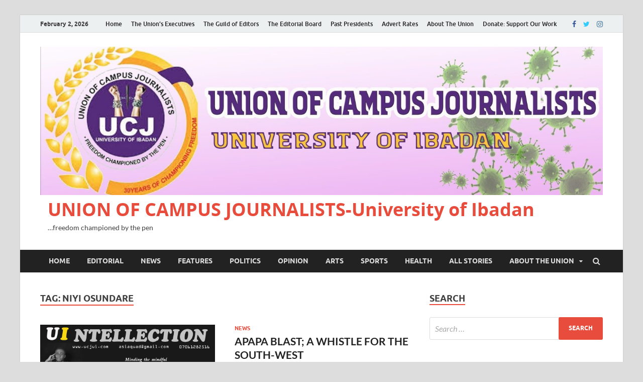

--- FILE ---
content_type: text/html; charset=UTF-8
request_url: https://www.ucjui.com/tag/niyi-osundare/
body_size: 14739
content:
<!DOCTYPE html>
<html lang="en-US">
<head>
<meta charset="UTF-8">
<meta name="viewport" content="width=device-width, initial-scale=1">
<link rel="profile" href="http://gmpg.org/xfn/11">

<title>NIYI OSUNDARE &#8211; UNION OF CAMPUS JOURNALISTS-University of Ibadan</title>
<meta name='robots' content='max-image-preview:large' />
	<style>img:is([sizes="auto" i], [sizes^="auto," i]) { contain-intrinsic-size: 3000px 1500px }</style>
	<link rel="alternate" type="application/rss+xml" title="UNION OF CAMPUS JOURNALISTS-University of Ibadan &raquo; Feed" href="https://www.ucjui.com/feed/" />
<link rel="alternate" type="application/rss+xml" title="UNION OF CAMPUS JOURNALISTS-University of Ibadan &raquo; Comments Feed" href="https://www.ucjui.com/comments/feed/" />
<link rel="alternate" type="application/rss+xml" title="UNION OF CAMPUS JOURNALISTS-University of Ibadan &raquo; NIYI OSUNDARE Tag Feed" href="https://www.ucjui.com/tag/niyi-osundare/feed/" />
<script type="text/javascript">
/* <![CDATA[ */
window._wpemojiSettings = {"baseUrl":"https:\/\/s.w.org\/images\/core\/emoji\/16.0.1\/72x72\/","ext":".png","svgUrl":"https:\/\/s.w.org\/images\/core\/emoji\/16.0.1\/svg\/","svgExt":".svg","source":{"concatemoji":"https:\/\/www.ucjui.com\/wp-includes\/js\/wp-emoji-release.min.js?ver=6.8.3"}};
/*! This file is auto-generated */
!function(s,n){var o,i,e;function c(e){try{var t={supportTests:e,timestamp:(new Date).valueOf()};sessionStorage.setItem(o,JSON.stringify(t))}catch(e){}}function p(e,t,n){e.clearRect(0,0,e.canvas.width,e.canvas.height),e.fillText(t,0,0);var t=new Uint32Array(e.getImageData(0,0,e.canvas.width,e.canvas.height).data),a=(e.clearRect(0,0,e.canvas.width,e.canvas.height),e.fillText(n,0,0),new Uint32Array(e.getImageData(0,0,e.canvas.width,e.canvas.height).data));return t.every(function(e,t){return e===a[t]})}function u(e,t){e.clearRect(0,0,e.canvas.width,e.canvas.height),e.fillText(t,0,0);for(var n=e.getImageData(16,16,1,1),a=0;a<n.data.length;a++)if(0!==n.data[a])return!1;return!0}function f(e,t,n,a){switch(t){case"flag":return n(e,"\ud83c\udff3\ufe0f\u200d\u26a7\ufe0f","\ud83c\udff3\ufe0f\u200b\u26a7\ufe0f")?!1:!n(e,"\ud83c\udde8\ud83c\uddf6","\ud83c\udde8\u200b\ud83c\uddf6")&&!n(e,"\ud83c\udff4\udb40\udc67\udb40\udc62\udb40\udc65\udb40\udc6e\udb40\udc67\udb40\udc7f","\ud83c\udff4\u200b\udb40\udc67\u200b\udb40\udc62\u200b\udb40\udc65\u200b\udb40\udc6e\u200b\udb40\udc67\u200b\udb40\udc7f");case"emoji":return!a(e,"\ud83e\udedf")}return!1}function g(e,t,n,a){var r="undefined"!=typeof WorkerGlobalScope&&self instanceof WorkerGlobalScope?new OffscreenCanvas(300,150):s.createElement("canvas"),o=r.getContext("2d",{willReadFrequently:!0}),i=(o.textBaseline="top",o.font="600 32px Arial",{});return e.forEach(function(e){i[e]=t(o,e,n,a)}),i}function t(e){var t=s.createElement("script");t.src=e,t.defer=!0,s.head.appendChild(t)}"undefined"!=typeof Promise&&(o="wpEmojiSettingsSupports",i=["flag","emoji"],n.supports={everything:!0,everythingExceptFlag:!0},e=new Promise(function(e){s.addEventListener("DOMContentLoaded",e,{once:!0})}),new Promise(function(t){var n=function(){try{var e=JSON.parse(sessionStorage.getItem(o));if("object"==typeof e&&"number"==typeof e.timestamp&&(new Date).valueOf()<e.timestamp+604800&&"object"==typeof e.supportTests)return e.supportTests}catch(e){}return null}();if(!n){if("undefined"!=typeof Worker&&"undefined"!=typeof OffscreenCanvas&&"undefined"!=typeof URL&&URL.createObjectURL&&"undefined"!=typeof Blob)try{var e="postMessage("+g.toString()+"("+[JSON.stringify(i),f.toString(),p.toString(),u.toString()].join(",")+"));",a=new Blob([e],{type:"text/javascript"}),r=new Worker(URL.createObjectURL(a),{name:"wpTestEmojiSupports"});return void(r.onmessage=function(e){c(n=e.data),r.terminate(),t(n)})}catch(e){}c(n=g(i,f,p,u))}t(n)}).then(function(e){for(var t in e)n.supports[t]=e[t],n.supports.everything=n.supports.everything&&n.supports[t],"flag"!==t&&(n.supports.everythingExceptFlag=n.supports.everythingExceptFlag&&n.supports[t]);n.supports.everythingExceptFlag=n.supports.everythingExceptFlag&&!n.supports.flag,n.DOMReady=!1,n.readyCallback=function(){n.DOMReady=!0}}).then(function(){return e}).then(function(){var e;n.supports.everything||(n.readyCallback(),(e=n.source||{}).concatemoji?t(e.concatemoji):e.wpemoji&&e.twemoji&&(t(e.twemoji),t(e.wpemoji)))}))}((window,document),window._wpemojiSettings);
/* ]]> */
</script>
<style id='wp-emoji-styles-inline-css' type='text/css'>

	img.wp-smiley, img.emoji {
		display: inline !important;
		border: none !important;
		box-shadow: none !important;
		height: 1em !important;
		width: 1em !important;
		margin: 0 0.07em !important;
		vertical-align: -0.1em !important;
		background: none !important;
		padding: 0 !important;
	}
</style>
<link rel='stylesheet' id='wp-block-library-css' href='https://www.ucjui.com/wp-includes/css/dist/block-library/style.min.css?ver=6.8.3' type='text/css' media='all' />
<style id='wp-block-library-theme-inline-css' type='text/css'>
.wp-block-audio :where(figcaption){color:#555;font-size:13px;text-align:center}.is-dark-theme .wp-block-audio :where(figcaption){color:#ffffffa6}.wp-block-audio{margin:0 0 1em}.wp-block-code{border:1px solid #ccc;border-radius:4px;font-family:Menlo,Consolas,monaco,monospace;padding:.8em 1em}.wp-block-embed :where(figcaption){color:#555;font-size:13px;text-align:center}.is-dark-theme .wp-block-embed :where(figcaption){color:#ffffffa6}.wp-block-embed{margin:0 0 1em}.blocks-gallery-caption{color:#555;font-size:13px;text-align:center}.is-dark-theme .blocks-gallery-caption{color:#ffffffa6}:root :where(.wp-block-image figcaption){color:#555;font-size:13px;text-align:center}.is-dark-theme :root :where(.wp-block-image figcaption){color:#ffffffa6}.wp-block-image{margin:0 0 1em}.wp-block-pullquote{border-bottom:4px solid;border-top:4px solid;color:currentColor;margin-bottom:1.75em}.wp-block-pullquote cite,.wp-block-pullquote footer,.wp-block-pullquote__citation{color:currentColor;font-size:.8125em;font-style:normal;text-transform:uppercase}.wp-block-quote{border-left:.25em solid;margin:0 0 1.75em;padding-left:1em}.wp-block-quote cite,.wp-block-quote footer{color:currentColor;font-size:.8125em;font-style:normal;position:relative}.wp-block-quote:where(.has-text-align-right){border-left:none;border-right:.25em solid;padding-left:0;padding-right:1em}.wp-block-quote:where(.has-text-align-center){border:none;padding-left:0}.wp-block-quote.is-large,.wp-block-quote.is-style-large,.wp-block-quote:where(.is-style-plain){border:none}.wp-block-search .wp-block-search__label{font-weight:700}.wp-block-search__button{border:1px solid #ccc;padding:.375em .625em}:where(.wp-block-group.has-background){padding:1.25em 2.375em}.wp-block-separator.has-css-opacity{opacity:.4}.wp-block-separator{border:none;border-bottom:2px solid;margin-left:auto;margin-right:auto}.wp-block-separator.has-alpha-channel-opacity{opacity:1}.wp-block-separator:not(.is-style-wide):not(.is-style-dots){width:100px}.wp-block-separator.has-background:not(.is-style-dots){border-bottom:none;height:1px}.wp-block-separator.has-background:not(.is-style-wide):not(.is-style-dots){height:2px}.wp-block-table{margin:0 0 1em}.wp-block-table td,.wp-block-table th{word-break:normal}.wp-block-table :where(figcaption){color:#555;font-size:13px;text-align:center}.is-dark-theme .wp-block-table :where(figcaption){color:#ffffffa6}.wp-block-video :where(figcaption){color:#555;font-size:13px;text-align:center}.is-dark-theme .wp-block-video :where(figcaption){color:#ffffffa6}.wp-block-video{margin:0 0 1em}:root :where(.wp-block-template-part.has-background){margin-bottom:0;margin-top:0;padding:1.25em 2.375em}
</style>
<style id='classic-theme-styles-inline-css' type='text/css'>
/*! This file is auto-generated */
.wp-block-button__link{color:#fff;background-color:#32373c;border-radius:9999px;box-shadow:none;text-decoration:none;padding:calc(.667em + 2px) calc(1.333em + 2px);font-size:1.125em}.wp-block-file__button{background:#32373c;color:#fff;text-decoration:none}
</style>
<style id='global-styles-inline-css' type='text/css'>
:root{--wp--preset--aspect-ratio--square: 1;--wp--preset--aspect-ratio--4-3: 4/3;--wp--preset--aspect-ratio--3-4: 3/4;--wp--preset--aspect-ratio--3-2: 3/2;--wp--preset--aspect-ratio--2-3: 2/3;--wp--preset--aspect-ratio--16-9: 16/9;--wp--preset--aspect-ratio--9-16: 9/16;--wp--preset--color--black: #000000;--wp--preset--color--cyan-bluish-gray: #abb8c3;--wp--preset--color--white: #ffffff;--wp--preset--color--pale-pink: #f78da7;--wp--preset--color--vivid-red: #cf2e2e;--wp--preset--color--luminous-vivid-orange: #ff6900;--wp--preset--color--luminous-vivid-amber: #fcb900;--wp--preset--color--light-green-cyan: #7bdcb5;--wp--preset--color--vivid-green-cyan: #00d084;--wp--preset--color--pale-cyan-blue: #8ed1fc;--wp--preset--color--vivid-cyan-blue: #0693e3;--wp--preset--color--vivid-purple: #9b51e0;--wp--preset--gradient--vivid-cyan-blue-to-vivid-purple: linear-gradient(135deg,rgba(6,147,227,1) 0%,rgb(155,81,224) 100%);--wp--preset--gradient--light-green-cyan-to-vivid-green-cyan: linear-gradient(135deg,rgb(122,220,180) 0%,rgb(0,208,130) 100%);--wp--preset--gradient--luminous-vivid-amber-to-luminous-vivid-orange: linear-gradient(135deg,rgba(252,185,0,1) 0%,rgba(255,105,0,1) 100%);--wp--preset--gradient--luminous-vivid-orange-to-vivid-red: linear-gradient(135deg,rgba(255,105,0,1) 0%,rgb(207,46,46) 100%);--wp--preset--gradient--very-light-gray-to-cyan-bluish-gray: linear-gradient(135deg,rgb(238,238,238) 0%,rgb(169,184,195) 100%);--wp--preset--gradient--cool-to-warm-spectrum: linear-gradient(135deg,rgb(74,234,220) 0%,rgb(151,120,209) 20%,rgb(207,42,186) 40%,rgb(238,44,130) 60%,rgb(251,105,98) 80%,rgb(254,248,76) 100%);--wp--preset--gradient--blush-light-purple: linear-gradient(135deg,rgb(255,206,236) 0%,rgb(152,150,240) 100%);--wp--preset--gradient--blush-bordeaux: linear-gradient(135deg,rgb(254,205,165) 0%,rgb(254,45,45) 50%,rgb(107,0,62) 100%);--wp--preset--gradient--luminous-dusk: linear-gradient(135deg,rgb(255,203,112) 0%,rgb(199,81,192) 50%,rgb(65,88,208) 100%);--wp--preset--gradient--pale-ocean: linear-gradient(135deg,rgb(255,245,203) 0%,rgb(182,227,212) 50%,rgb(51,167,181) 100%);--wp--preset--gradient--electric-grass: linear-gradient(135deg,rgb(202,248,128) 0%,rgb(113,206,126) 100%);--wp--preset--gradient--midnight: linear-gradient(135deg,rgb(2,3,129) 0%,rgb(40,116,252) 100%);--wp--preset--font-size--small: 13px;--wp--preset--font-size--medium: 20px;--wp--preset--font-size--large: 36px;--wp--preset--font-size--x-large: 42px;--wp--preset--spacing--20: 0.44rem;--wp--preset--spacing--30: 0.67rem;--wp--preset--spacing--40: 1rem;--wp--preset--spacing--50: 1.5rem;--wp--preset--spacing--60: 2.25rem;--wp--preset--spacing--70: 3.38rem;--wp--preset--spacing--80: 5.06rem;--wp--preset--shadow--natural: 6px 6px 9px rgba(0, 0, 0, 0.2);--wp--preset--shadow--deep: 12px 12px 50px rgba(0, 0, 0, 0.4);--wp--preset--shadow--sharp: 6px 6px 0px rgba(0, 0, 0, 0.2);--wp--preset--shadow--outlined: 6px 6px 0px -3px rgba(255, 255, 255, 1), 6px 6px rgba(0, 0, 0, 1);--wp--preset--shadow--crisp: 6px 6px 0px rgba(0, 0, 0, 1);}:where(.is-layout-flex){gap: 0.5em;}:where(.is-layout-grid){gap: 0.5em;}body .is-layout-flex{display: flex;}.is-layout-flex{flex-wrap: wrap;align-items: center;}.is-layout-flex > :is(*, div){margin: 0;}body .is-layout-grid{display: grid;}.is-layout-grid > :is(*, div){margin: 0;}:where(.wp-block-columns.is-layout-flex){gap: 2em;}:where(.wp-block-columns.is-layout-grid){gap: 2em;}:where(.wp-block-post-template.is-layout-flex){gap: 1.25em;}:where(.wp-block-post-template.is-layout-grid){gap: 1.25em;}.has-black-color{color: var(--wp--preset--color--black) !important;}.has-cyan-bluish-gray-color{color: var(--wp--preset--color--cyan-bluish-gray) !important;}.has-white-color{color: var(--wp--preset--color--white) !important;}.has-pale-pink-color{color: var(--wp--preset--color--pale-pink) !important;}.has-vivid-red-color{color: var(--wp--preset--color--vivid-red) !important;}.has-luminous-vivid-orange-color{color: var(--wp--preset--color--luminous-vivid-orange) !important;}.has-luminous-vivid-amber-color{color: var(--wp--preset--color--luminous-vivid-amber) !important;}.has-light-green-cyan-color{color: var(--wp--preset--color--light-green-cyan) !important;}.has-vivid-green-cyan-color{color: var(--wp--preset--color--vivid-green-cyan) !important;}.has-pale-cyan-blue-color{color: var(--wp--preset--color--pale-cyan-blue) !important;}.has-vivid-cyan-blue-color{color: var(--wp--preset--color--vivid-cyan-blue) !important;}.has-vivid-purple-color{color: var(--wp--preset--color--vivid-purple) !important;}.has-black-background-color{background-color: var(--wp--preset--color--black) !important;}.has-cyan-bluish-gray-background-color{background-color: var(--wp--preset--color--cyan-bluish-gray) !important;}.has-white-background-color{background-color: var(--wp--preset--color--white) !important;}.has-pale-pink-background-color{background-color: var(--wp--preset--color--pale-pink) !important;}.has-vivid-red-background-color{background-color: var(--wp--preset--color--vivid-red) !important;}.has-luminous-vivid-orange-background-color{background-color: var(--wp--preset--color--luminous-vivid-orange) !important;}.has-luminous-vivid-amber-background-color{background-color: var(--wp--preset--color--luminous-vivid-amber) !important;}.has-light-green-cyan-background-color{background-color: var(--wp--preset--color--light-green-cyan) !important;}.has-vivid-green-cyan-background-color{background-color: var(--wp--preset--color--vivid-green-cyan) !important;}.has-pale-cyan-blue-background-color{background-color: var(--wp--preset--color--pale-cyan-blue) !important;}.has-vivid-cyan-blue-background-color{background-color: var(--wp--preset--color--vivid-cyan-blue) !important;}.has-vivid-purple-background-color{background-color: var(--wp--preset--color--vivid-purple) !important;}.has-black-border-color{border-color: var(--wp--preset--color--black) !important;}.has-cyan-bluish-gray-border-color{border-color: var(--wp--preset--color--cyan-bluish-gray) !important;}.has-white-border-color{border-color: var(--wp--preset--color--white) !important;}.has-pale-pink-border-color{border-color: var(--wp--preset--color--pale-pink) !important;}.has-vivid-red-border-color{border-color: var(--wp--preset--color--vivid-red) !important;}.has-luminous-vivid-orange-border-color{border-color: var(--wp--preset--color--luminous-vivid-orange) !important;}.has-luminous-vivid-amber-border-color{border-color: var(--wp--preset--color--luminous-vivid-amber) !important;}.has-light-green-cyan-border-color{border-color: var(--wp--preset--color--light-green-cyan) !important;}.has-vivid-green-cyan-border-color{border-color: var(--wp--preset--color--vivid-green-cyan) !important;}.has-pale-cyan-blue-border-color{border-color: var(--wp--preset--color--pale-cyan-blue) !important;}.has-vivid-cyan-blue-border-color{border-color: var(--wp--preset--color--vivid-cyan-blue) !important;}.has-vivid-purple-border-color{border-color: var(--wp--preset--color--vivid-purple) !important;}.has-vivid-cyan-blue-to-vivid-purple-gradient-background{background: var(--wp--preset--gradient--vivid-cyan-blue-to-vivid-purple) !important;}.has-light-green-cyan-to-vivid-green-cyan-gradient-background{background: var(--wp--preset--gradient--light-green-cyan-to-vivid-green-cyan) !important;}.has-luminous-vivid-amber-to-luminous-vivid-orange-gradient-background{background: var(--wp--preset--gradient--luminous-vivid-amber-to-luminous-vivid-orange) !important;}.has-luminous-vivid-orange-to-vivid-red-gradient-background{background: var(--wp--preset--gradient--luminous-vivid-orange-to-vivid-red) !important;}.has-very-light-gray-to-cyan-bluish-gray-gradient-background{background: var(--wp--preset--gradient--very-light-gray-to-cyan-bluish-gray) !important;}.has-cool-to-warm-spectrum-gradient-background{background: var(--wp--preset--gradient--cool-to-warm-spectrum) !important;}.has-blush-light-purple-gradient-background{background: var(--wp--preset--gradient--blush-light-purple) !important;}.has-blush-bordeaux-gradient-background{background: var(--wp--preset--gradient--blush-bordeaux) !important;}.has-luminous-dusk-gradient-background{background: var(--wp--preset--gradient--luminous-dusk) !important;}.has-pale-ocean-gradient-background{background: var(--wp--preset--gradient--pale-ocean) !important;}.has-electric-grass-gradient-background{background: var(--wp--preset--gradient--electric-grass) !important;}.has-midnight-gradient-background{background: var(--wp--preset--gradient--midnight) !important;}.has-small-font-size{font-size: var(--wp--preset--font-size--small) !important;}.has-medium-font-size{font-size: var(--wp--preset--font-size--medium) !important;}.has-large-font-size{font-size: var(--wp--preset--font-size--large) !important;}.has-x-large-font-size{font-size: var(--wp--preset--font-size--x-large) !important;}
:where(.wp-block-post-template.is-layout-flex){gap: 1.25em;}:where(.wp-block-post-template.is-layout-grid){gap: 1.25em;}
:where(.wp-block-columns.is-layout-flex){gap: 2em;}:where(.wp-block-columns.is-layout-grid){gap: 2em;}
:root :where(.wp-block-pullquote){font-size: 1.5em;line-height: 1.6;}
</style>
<link rel='stylesheet' id='hitmag-fonts-css' href='https://www.ucjui.com/wp-content/themes/hitmag-off/css/fonts.css' type='text/css' media='all' />
<link rel='stylesheet' id='hitmag-font-awesome-css' href='https://www.ucjui.com/wp-content/themes/hitmag-off/css/font-awesome.min.css?ver=4.7.0' type='text/css' media='all' />
<link rel='stylesheet' id='hitmag-style-css' href='https://www.ucjui.com/wp-content/themes/hitmag-off/style.css?ver=6.8.3' type='text/css' media='all' />
<script type="text/javascript" src="https://www.ucjui.com/wp-includes/js/jquery/jquery.min.js?ver=3.7.1" id="jquery-core-js"></script>
<script type="text/javascript" src="https://www.ucjui.com/wp-includes/js/jquery/jquery-migrate.min.js?ver=3.4.1" id="jquery-migrate-js"></script>
<!--[if lt IE 9]>
<script type="text/javascript" src="https://www.ucjui.com/wp-content/themes/hitmag-off/js/html5shiv.min.js?ver=6.8.3" id="html5shiv-js"></script>
<![endif]-->
<link rel="https://api.w.org/" href="https://www.ucjui.com/wp-json/" /><link rel="alternate" title="JSON" type="application/json" href="https://www.ucjui.com/wp-json/wp/v2/tags/96" /><link rel="EditURI" type="application/rsd+xml" title="RSD" href="https://www.ucjui.com/xmlrpc.php?rsd" />
<meta name="generator" content="WordPress 6.8.3" />
		<style type="text/css">
			
			button,
			input[type="button"],
			input[type="reset"],
			input[type="submit"] {
				background: #E74C3C;
			}

            .th-readmore {
                background: #E74C3C;
            }           

            a:hover {
                color: #E74C3C;
            } 

            .main-navigation a:hover {
                background-color: #E74C3C;
            }

            .main-navigation .current_page_item > a,
            .main-navigation .current-menu-item > a,
            .main-navigation .current_page_ancestor > a,
            .main-navigation .current-menu-ancestor > a {
                background-color: #E74C3C;
            }

            #main-nav-button:hover {
                background-color: #E74C3C;
            }

            .post-navigation .post-title:hover {
                color: #E74C3C;
            }

            .top-navigation a:hover {
                color: #E74C3C;
            }

            .top-navigation ul ul a:hover {
                background: #E74C3C;
            }

            #top-nav-button:hover {
                color: #E74C3C;
            }

            .responsive-mainnav li a:hover,
            .responsive-topnav li a:hover {
                background: #E74C3C;
            }

            #hm-search-form .search-form .search-submit {
                background-color: #E74C3C;
            }

            .nav-links .current {
                background: #E74C3C;
            }

            .is-style-hitmag-widget-title,
            .elementor-widget-container h5,
            .widgettitle,
            .widget-title {
                border-bottom: 2px solid #E74C3C;
            }

            .footer-widget-title {
                border-bottom: 2px solid #E74C3C;
            }

            .widget-area a:hover {
                color: #E74C3C;
            }

            .footer-widget-area .widget a:hover {
                color: #E74C3C;
            }

            .site-info a:hover {
                color: #E74C3C;
            }

            .wp-block-search .wp-block-search__button,
            .search-form .search-submit {
                background: #E74C3C;
            }

            .hmb-entry-title a:hover {
                color: #E74C3C;
            }

            .hmb-entry-meta a:hover,
            .hms-meta a:hover {
                color: #E74C3C;
            }

            .hms-title a:hover {
                color: #E74C3C;
            }

            .hmw-grid-post .post-title a:hover {
                color: #E74C3C;
            }

            .footer-widget-area .hmw-grid-post .post-title a:hover,
            .footer-widget-area .hmb-entry-title a:hover,
            .footer-widget-area .hms-title a:hover {
                color: #E74C3C;
            }

            .hm-tabs-wdt .ui-state-active {
                border-bottom: 2px solid #E74C3C;
            }

            a.hm-viewall {
                background: #E74C3C;
            }

            #hitmag-tags a,
            .widget_tag_cloud .tagcloud a {
                background: #E74C3C;
            }

            .site-title a {
                color: #E74C3C;
            }

            .hitmag-post .entry-title a:hover {
                color: #E74C3C;
            }

            .hitmag-post .entry-meta a:hover {
                color: #E74C3C;
            }

            .cat-links a {
                color: #E74C3C;
            }

            .hitmag-single .entry-meta a:hover {
                color: #E74C3C;
            }

            .hitmag-single .author a:hover {
                color: #E74C3C;
            }

            .hm-author-content .author-posts-link {
                color: #E74C3C;
            }

            .hm-tags-links a:hover {
                background: #E74C3C;
            }

            .hm-tagged {
                background: #E74C3C;
            }

            .hm-edit-link a.post-edit-link {
                background: #E74C3C;
            }

            .arc-page-title {
                border-bottom: 2px solid #E74C3C;
            }

            .srch-page-title {
                border-bottom: 2px solid #E74C3C;
            }

            .hm-slider-details .cat-links {
                background: #E74C3C;
            }

            .hm-rel-post .post-title a:hover {
                color: #E74C3C;
            }

            .comment-author a {
                color: #E74C3C;
            }

            .comment-metadata a:hover,
            .comment-metadata a:focus,
            .pingback .comment-edit-link:hover,
            .pingback .comment-edit-link:focus {
                color: #E74C3C;
            }

            .comment-reply-link:hover,
            .comment-reply-link:focus {
                background: #E74C3C;
            }

            .required {
                color: #E74C3C;
            }

            blockquote {
                border-left: 3px solid #E74C3C;
            }

            .comment-reply-title small a:before {
                color: #E74C3C;
            }
            
            .woocommerce ul.products li.product h3:hover,
            .woocommerce-widget-area ul li a:hover,
            .woocommerce-loop-product__title:hover {
                color: #E74C3C;
            }

            .woocommerce-product-search input[type="submit"],
            .woocommerce #respond input#submit, 
            .woocommerce a.button, 
            .woocommerce button.button, 
            .woocommerce input.button,
            .woocommerce nav.woocommerce-pagination ul li a:focus,
            .woocommerce nav.woocommerce-pagination ul li a:hover,
            .woocommerce nav.woocommerce-pagination ul li span.current,
            .woocommerce span.onsale,
            .woocommerce-widget-area .widget-title,
            .woocommerce #respond input#submit.alt,
            .woocommerce a.button.alt,
            .woocommerce button.button.alt,
            .woocommerce input.button.alt {
                background: #E74C3C;
            }
            
            .wp-block-quote,
            .wp-block-quote:not(.is-large):not(.is-style-large) {
                border-left: 3px solid #E74C3C;
            }		</style>
	<style type="text/css">.recentcomments a{display:inline !important;padding:0 !important;margin:0 !important;}</style><link rel="icon" href="https://www.ucjui.com/wp-content/uploads/2024/03/cropped-cropped-ucj-scaled-1-32x32.jpg" sizes="32x32" />
<link rel="icon" href="https://www.ucjui.com/wp-content/uploads/2024/03/cropped-cropped-ucj-scaled-1-192x192.jpg" sizes="192x192" />
<link rel="apple-touch-icon" href="https://www.ucjui.com/wp-content/uploads/2024/03/cropped-cropped-ucj-scaled-1-180x180.jpg" />
<meta name="msapplication-TileImage" content="https://www.ucjui.com/wp-content/uploads/2024/03/cropped-cropped-ucj-scaled-1-270x270.jpg" />
<style id="kirki-inline-styles"></style></head>

<body class="archive tag tag-niyi-osundare tag-96 wp-custom-logo wp-embed-responsive wp-theme-hitmag-off hfeed th-right-sidebar">



<div id="page" class="site hitmag-wrapper">
	<a class="skip-link screen-reader-text" href="#content">Skip to content</a>

	
	<header id="masthead" class="site-header" role="banner">

		
							<div class="hm-topnavbutton">
					<div class="hm-nwrap">
						<a href="#" class="navbutton" id="top-nav-button">Top Menu</a>
					</div>	
				</div>
				<div class="responsive-topnav"></div>					
			
			<div class="hm-top-bar">
				<div class="hm-container">
					
											<div class="hm-date">February 2, 2026</div>
					
											<div id="top-navigation" class="top-navigation">
							<div class="menu-basic-menu-container"><ul id="top-menu" class="menu"><li id="menu-item-3764" class="menu-item menu-item-type-custom menu-item-object-custom menu-item-home menu-item-3764"><a href="http://www.ucjui.com/">Home</a></li>
<li id="menu-item-1069" class="menu-item menu-item-type-post_type menu-item-object-page menu-item-1069"><a href="https://www.ucjui.com/about-the-union/the-unions-executives/">The Union&#8217;s Executives</a></li>
<li id="menu-item-1067" class="menu-item menu-item-type-post_type menu-item-object-page menu-item-1067"><a href="https://www.ucjui.com/about-the-union/the-guild-of-editors/">The Guild of Editors</a></li>
<li id="menu-item-1068" class="menu-item menu-item-type-post_type menu-item-object-page menu-item-1068"><a href="https://www.ucjui.com/about-the-union/the-editorial-board/">The Editorial Board</a></li>
<li id="menu-item-1066" class="menu-item menu-item-type-post_type menu-item-object-page menu-item-1066"><a href="https://www.ucjui.com/about-the-union/past-presidents/">Past Presidents</a></li>
<li id="menu-item-1062" class="menu-item menu-item-type-post_type menu-item-object-page menu-item-1062"><a href="https://www.ucjui.com/advert-rates/">Advert Rates</a></li>
<li id="menu-item-1065" class="menu-item menu-item-type-post_type menu-item-object-page menu-item-1065"><a href="https://www.ucjui.com/about-the-union/">About The Union</a></li>
<li id="menu-item-17439" class="menu-item menu-item-type-post_type menu-item-object-page menu-item-17439"><a href="https://www.ucjui.com/donate/">Donate: Support Our Work</a></li>
</ul></div>					
						</div>		
					
					<div class="hm-social-menu"><div id="hm-menu-social" class="menu"><ul id="menu-social-items" class="menu-items"><li id="menu-item-11454" class="menu-item menu-item-type-custom menu-item-object-custom menu-item-11454"><a href="https://www.facebook.com/ucjunibadan"><span class="screen-reader-text">Facebook</span></a></li>
<li id="menu-item-11455" class="menu-item menu-item-type-custom menu-item-object-custom menu-item-11455"><a href="https://www.twitter.com/ucj_ui"><span class="screen-reader-text">Twitter</span></a></li>
<li id="menu-item-11456" class="menu-item menu-item-type-custom menu-item-object-custom menu-item-11456"><a href="https://instagram.com/ucjui"><span class="screen-reader-text">Insatgram</span></a></li>
</ul></div></div>
				</div><!-- .hm-container -->
			</div><!-- .hm-top-bar -->

		
		
		<div class="header-main-area ">
			<div class="hm-container">
			<div class="site-branding">
				<div class="site-branding-content">
					<div class="hm-logo">
						<a href="https://www.ucjui.com/" class="custom-logo-link" rel="home"><img width="2560" height="673" src="https://www.ucjui.com/wp-content/uploads/2024/03/cropped-ucj-scaled-1.jpg" class="custom-logo" alt="UNION OF CAMPUS JOURNALISTS-University of Ibadan" decoding="async" fetchpriority="high" srcset="https://www.ucjui.com/wp-content/uploads/2024/03/cropped-ucj-scaled-1.jpg 2560w, https://www.ucjui.com/wp-content/uploads/2024/03/cropped-ucj-scaled-1-300x79.jpg 300w, https://www.ucjui.com/wp-content/uploads/2024/03/cropped-ucj-scaled-1-1024x269.jpg 1024w, https://www.ucjui.com/wp-content/uploads/2024/03/cropped-ucj-scaled-1-768x202.jpg 768w, https://www.ucjui.com/wp-content/uploads/2024/03/cropped-ucj-scaled-1-1536x404.jpg 1536w, https://www.ucjui.com/wp-content/uploads/2024/03/cropped-ucj-scaled-1-2048x538.jpg 2048w" sizes="(max-width: 2560px) 100vw, 2560px" /></a>					</div><!-- .hm-logo -->

					<div class="hm-site-title">
													<p class="site-title"><a href="https://www.ucjui.com/" rel="home">UNION OF CAMPUS JOURNALISTS-University of Ibadan</a></p>
													<p class="site-description">&#8230;freedom championed by the pen</p>
											</div><!-- .hm-site-title -->
				</div><!-- .site-branding-content -->
			</div><!-- .site-branding -->

			
			<div class="hm-header-sidebar"><aside id="block-13" class="widget widget_block widget_media_image">
<figure class="wp-block-image"><img decoding="async" src="blob:https://www.ucjui.com/4fdea01c-aa4e-4e8a-a61a-c8607e14e5fa" alt=""/></figure>
</aside></div>			</div><!-- .hm-container -->
		</div><!-- .header-main-area -->

		
		<div class="hm-nav-container">
			<nav id="site-navigation" class="main-navigation" role="navigation">
				<div class="hm-container">
					<div class="menu-top-menu-container"><ul id="primary-menu" class="menu"><li id="menu-item-1064" class="menu-item menu-item-type-custom menu-item-object-custom menu-item-home menu-item-1064"><a href="http://www.ucjui.com">HOME</a></li>
<li id="menu-item-30" class="menu-item menu-item-type-taxonomy menu-item-object-category menu-item-30"><a href="https://www.ucjui.com/category/editorial/">Editorial</a></li>
<li id="menu-item-32" class="menu-item menu-item-type-taxonomy menu-item-object-category menu-item-32"><a href="https://www.ucjui.com/category/news/">News</a></li>
<li id="menu-item-31" class="menu-item menu-item-type-taxonomy menu-item-object-category menu-item-31"><a href="https://www.ucjui.com/category/features/">Features</a></li>
<li id="menu-item-8461" class="menu-item menu-item-type-taxonomy menu-item-object-category menu-item-8461"><a href="https://www.ucjui.com/category/politics/">Politics</a></li>
<li id="menu-item-8463" class="menu-item menu-item-type-taxonomy menu-item-object-category menu-item-8463"><a href="https://www.ucjui.com/category/opinion/">Opinion</a></li>
<li id="menu-item-8459" class="menu-item menu-item-type-taxonomy menu-item-object-category menu-item-8459"><a href="https://www.ucjui.com/category/arts/">Arts</a></li>
<li id="menu-item-8462" class="menu-item menu-item-type-taxonomy menu-item-object-category menu-item-8462"><a href="https://www.ucjui.com/category/sports/">Sports</a></li>
<li id="menu-item-8460" class="menu-item menu-item-type-taxonomy menu-item-object-category menu-item-8460"><a href="https://www.ucjui.com/category/health/">Health</a></li>
<li id="menu-item-1108" class="menu-item menu-item-type-post_type menu-item-object-page current_page_parent menu-item-1108"><a href="https://www.ucjui.com/all-stories/">All Stories</a></li>
<li id="menu-item-10226" class="menu-item menu-item-type-post_type menu-item-object-page menu-item-has-children menu-item-10226"><a href="https://www.ucjui.com/about-the-union/">About The Union</a>
<ul class="sub-menu">
	<li id="menu-item-10231" class="menu-item menu-item-type-post_type menu-item-object-page menu-item-10231"><a href="https://www.ucjui.com/about-the-union/the-unions-executives/">The Union&#8217;s Executives</a></li>
	<li id="menu-item-10229" class="menu-item menu-item-type-post_type menu-item-object-page menu-item-10229"><a href="https://www.ucjui.com/about-the-union/the-editorial-board/">The Editorial Board</a></li>
	<li id="menu-item-10230" class="menu-item menu-item-type-post_type menu-item-object-page menu-item-10230"><a href="https://www.ucjui.com/about-the-union/the-guild-of-editors/">The Guild of Editors</a></li>
	<li id="menu-item-10228" class="menu-item menu-item-type-post_type menu-item-object-page menu-item-10228"><a href="https://www.ucjui.com/about-the-union/past-presidents/">Past Presidents</a></li>
	<li id="menu-item-10232" class="menu-item menu-item-type-post_type menu-item-object-page menu-item-10232"><a href="https://www.ucjui.com/advert-rates/">Advert Rates</a></li>
	<li id="menu-item-17438" class="menu-item menu-item-type-post_type menu-item-object-page menu-item-17438"><a href="https://www.ucjui.com/donate/">Donate: Support Our Work</a></li>
</ul>
</li>
</ul></div>					
											<div class="hm-search-button-icon"></div>
						<div class="hm-search-box-container">
							<div class="hm-search-box">
								<form role="search" method="get" class="search-form" action="https://www.ucjui.com/">
				<label>
					<span class="screen-reader-text">Search for:</span>
					<input type="search" class="search-field" placeholder="Search &hellip;" value="" name="s" />
				</label>
				<input type="submit" class="search-submit" value="Search" />
			</form>							</div><!-- th-search-box -->
						</div><!-- .th-search-box-container -->
									</div><!-- .hm-container -->
			</nav><!-- #site-navigation -->
			<div class="hm-nwrap">
				<a href="#" class="navbutton" id="main-nav-button">Main Menu</a>
			</div>
			<div class="responsive-mainnav"></div>
		</div><!-- .hm-nav-container -->

		
	</header><!-- #masthead -->

	
	<div id="content" class="site-content">
		<div class="hm-container">

<div id="primary" class="content-area">
	<main id="main" class="site-main" role="main">

		
		
			<header class="page-header">
				<h1 class="page-title arc-page-title">Tag: <span>NIYI OSUNDARE</span></h1>			</header><!-- .page-header -->

			<div class="posts-wrap th-grid-2">
<article id="post-4307" class="hitmag-post post-4307 post type-post status-publish format-standard has-post-thumbnail hentry category-columns tag-cafetaria tag-campus-journalism tag-feat tag-niyi-osundare tag-oredola-ibrahim tag-satire tag-uintellection tag-university-of-ibadan tag-wawa tag-wayo tag-worshiping">

		
			<a href="https://www.ucjui.com/wayo-and-wawa-and-niyi-osundares-lamentation/" title="Wayo and Wawa and Niyi Osundare’s Lamentation">
			<div class="archive-thumb">
			<img width="348" height="134" src="https://www.ucjui.com/wp-content/uploads/2015/08/uintellectionPOETRY.png" class="attachment-hitmag-grid size-hitmag-grid wp-post-image" alt="" decoding="async" srcset="https://www.ucjui.com/wp-content/uploads/2015/08/uintellectionPOETRY.png 2100w, https://www.ucjui.com/wp-content/uploads/2015/08/uintellectionPOETRY-1024x395.png 1024w" sizes="(max-width: 348px) 100vw, 348px" />			</div><!-- .archive-thumb -->
		</a>
		
	<div class="archive-content">
		<header class="entry-header">
			<div class="cat-links"><a href="https://www.ucjui.com/category/columns/" rel="category tag">Columns</a></div><h3 class="entry-title"><a href="https://www.ucjui.com/wayo-and-wawa-and-niyi-osundares-lamentation/" rel="bookmark">Wayo and Wawa and Niyi Osundare’s Lamentation</a></h3>			<div class="entry-meta">
				<span class="posted-on"><a href="https://www.ucjui.com/wayo-and-wawa-and-niyi-osundares-lamentation/" rel="bookmark"><time class="entry-date published" datetime="2015-11-29T15:20:24+00:00">November 29, 2015</time><time class="updated" datetime="2015-11-30T00:32:27+00:00">November 30, 2015</time></a></span><span class="meta-sep"> - </span><span class="byline"> by <span class="author vcard"><a class="url fn n" href="https://www.ucjui.com/author/webmaster/">UCJ UI</a></span></span><span class="meta-sep"> - </span><span class="comments-link"><a href="https://www.ucjui.com/wayo-and-wawa-and-niyi-osundares-lamentation/#respond">Leave a Comment</a></span>			</div><!-- .entry-meta -->
					</header><!-- .entry-header -->

		<div class="entry-summary">
			<p>“Let us face it, distinguished colleagues, we now live on campus like conquered people: conquered, that is, by decay and decadence” – Niyi Osundare “I have come to the conclusion &hellip; </p>
					<a href="https://www.ucjui.com/wayo-and-wawa-and-niyi-osundares-lamentation/" class="th-readmore"><span class="screen-reader-text">Wayo and Wawa and Niyi Osundare’s Lamentation</span> Read More</a>
				
		</div><!-- .entry-summary -->
		
	</div><!-- .archive-content -->

	
</article><!-- #post-## -->
<article id="post-1158" class="hitmag-post post-1158 post type-post status-publish format-standard hentry category-news tag-apapa-blast tag-boko-haram tag-feat tag-nigeria tag-niyi-osundare tag-not-my-business tag-oredola-ibrahim">

		
		
	<div class="archive-content">
		<header class="entry-header">
			<div class="cat-links"><a href="https://www.ucjui.com/category/news/" rel="category tag">News</a></div><h3 class="entry-title"><a href="https://www.ucjui.com/apapa-blast-a-whistle-for-the-south-west/" rel="bookmark">APAPA BLAST; A WHISTLE FOR THE SOUTH-WEST</a></h3>			<div class="entry-meta">
				<span class="posted-on"><a href="https://www.ucjui.com/apapa-blast-a-whistle-for-the-south-west/" rel="bookmark"><time class="entry-date published updated" datetime="2014-06-30T07:54:27+00:00">June 30, 2014</time></a></span><span class="meta-sep"> - </span><span class="byline"> by <span class="author vcard"><a class="url fn n" href="https://www.ucjui.com/author/webmaster/">UCJ UI</a></span></span><span class="meta-sep"> - </span><span class="comments-link"><a href="https://www.ucjui.com/apapa-blast-a-whistle-for-the-south-west/#respond">Leave a Comment</a></span>			</div><!-- .entry-meta -->
					</header><!-- .entry-header -->

		<div class="entry-summary">
			<p>“People must help one another; it is nature&#8217;s law.” &#8211;Jean de La Fontaine (1621 &#8211; 1695) French writer and poet. Fables, &#8220;L&#8217;Âne et le Chien&#8221; ___________________________________________________________________________________________ &nbsp; It has been half a decade now since &hellip; </p>
					<a href="https://www.ucjui.com/apapa-blast-a-whistle-for-the-south-west/" class="th-readmore"><span class="screen-reader-text">APAPA BLAST; A WHISTLE FOR THE SOUTH-WEST</span> Read More</a>
				
		</div><!-- .entry-summary -->
		
	</div><!-- .archive-content -->

	
</article><!-- #post-## --></div><!-- .posts-wrap -->
		
	</main><!-- #main -->
</div><!-- #primary -->


<aside id="secondary" class="widget-area" role="complementary">

	
	<section id="search-4" class="widget widget_search"><h4 class="widget-title">Search</h4><form role="search" method="get" class="search-form" action="https://www.ucjui.com/">
				<label>
					<span class="screen-reader-text">Search for:</span>
					<input type="search" class="search-field" placeholder="Search &hellip;" value="" name="s" />
				</label>
				<input type="submit" class="search-submit" value="Search" />
			</form></section><section id="block-12" class="widget widget_block">
<div class="wp-block-columns is-layout-flex wp-container-core-columns-is-layout-9d6595d7 wp-block-columns-is-layout-flex">
<div class="wp-block-column is-layout-flow wp-block-column-is-layout-flow" style="flex-basis:100%">
<h2 class="wp-block-heading">Support Us!</h2>



<figure class="wp-block-image size-full"><img loading="lazy" decoding="async" width="528" height="360" src="https://www.ucjui.com/wp-content/uploads/2024/06/Donate-box-1.jpg" alt="" class="wp-image-17436" srcset="https://www.ucjui.com/wp-content/uploads/2024/06/Donate-box-1.jpg 528w, https://www.ucjui.com/wp-content/uploads/2024/06/Donate-box-1-300x205.jpg 300w, https://www.ucjui.com/wp-content/uploads/2024/06/Donate-box-1-135x93.jpg 135w" sizes="auto, (max-width: 528px) 100vw, 528px" /></figure>
</div>
</div>
</section><section id="block-11" class="widget widget_block">
<div class="wp-block-group"><div class="wp-block-group__inner-container is-layout-flow wp-block-group-is-layout-flow">
<p>As a student-controlled non-profit-making publication committed to providing quality journalism and evidence-based reporting on campus, we depend on the goodwill of the public to run our activities smoothly.</p>



<p>By contributing to this noble endeavor, you will be assisting us in producing stories that reflect the plight of students, hold power to account, and also make continued access to public-interest journalism available all the time.</p>



<p>To support our work, either as a one-time donation or on a regular basis, kindly use the bank account details below. Thank you!</p>



<p><strong>Account no: 0241907647</strong></p>



<p><strong>Account name: Union of Campus Journalists, UI</strong></p>



<p><strong>Bank: WEMA BANK</strong></p>
</div></div>
</section><section id="media_audio-2" class="widget widget_media_audio"><h4 class="widget-title">Their Voice</h4><!--[if lt IE 9]><script>document.createElement('audio');</script><![endif]-->
<audio class="wp-audio-shortcode" id="audio-1158-1" preload="none" style="width: 100%;" controls="controls"><source type="audio/mpeg" src="https://www.ucjui.com/wp-content/uploads/2020/10/speak-online-audio-converter.com_.mp3?_=1" /><source type="audio/mpeg" src="http://www.ucjui.com/wp-content/uploads/2020/10/speak-online-audio-converter.com_.mp3?_=1" /><a href="https://www.ucjui.com/wp-content/uploads/2020/10/speak-online-audio-converter.com_.mp3">https://www.ucjui.com/wp-content/uploads/2020/10/speak-online-audio-converter.com_.mp3</a></audio></section><section id="block-14" class="widget widget_block widget_text">
<p></p>
</section><section id="recent-comments-3" class="widget widget_recent_comments"><h4 class="widget-title">Latest Comments</h4><ul id="recentcomments"><li class="recentcomments"><span class="comment-author-link"><a href="https://namsitespress.wordpress.com/2024/06/18/welcome-to-the-university-of-ibadan-department-of-microbiology/" class="url" rel="ugc external nofollow">WELCOME TO THE UNIVERSITY OF IBADAN: DEPARTMENT OF MICROBIOLOGY &#8211; NAMS PRESS UI</a></span> on <a href="https://www.ucjui.com/a-newbies-guide-to-communities-in-ui/comment-page-1/#comment-2441">FRESHERS: A Newbie’s Guide to Communities in UI</a></li><li class="recentcomments"><span class="comment-author-link"><a href="https://www.ucjui.com/editorial-the-paradoxical-stance-of-the-council-of-faculty-presidents-and-hall-chairpersons-and-its-dire-implications/" class="url" rel="ugc">EDITORIAL: The Paradoxical Stance of The Council of  Faculty Presidents and Hall Chairpersons and its Dire Implications &#187; UNION OF CAMPUS JOURNALISTS-University of Ibadan</a></span> on <a href="https://www.ucjui.com/fees-hike-ui-src-reject-planned-basic-dues-increment/comment-page-1/#comment-2440">FEES HIKE: UI SRC Reject Planned Basic Dues Increment</a></li><li class="recentcomments"><span class="comment-author-link"><a href="https://www.ucjui.com/the-burden-of-fee-increment-on-whose-shoulders-shall-it-lie/" class="url" rel="ugc">The burden of fee increment: On whose shoulders shall it lie? &#187; UNION OF CAMPUS JOURNALISTS-University of Ibadan</a></span> on <a href="https://www.ucjui.com/ui-vc-increment-in-accommodation-levy-should-not-cause-a-problem/comment-page-1/#comment-2439">UI VC: INCREMENT IN ACCOMMODATION LEVY SHOULD NOT CAUSE A PROBLEM</a></li><li class="recentcomments"><span class="comment-author-link"><a href="https://www.ucjui.com/the-burden-of-fee-increment-on-whose-shoulders-shall-it-lie/" class="url" rel="ugc">The burden of fee increment: On whose shoulders shall it lie? &#187; UNION OF CAMPUS JOURNALISTS-University of Ibadan</a></span> on <a href="https://www.ucjui.com/just-in-412k-278k-203k-ui-management-confirms-new-fee-for-freshers/comment-page-1/#comment-2438">JUST IN: 412k, 278k, 203k… UI Management Hikes School Fees For Freshers</a></li><li class="recentcomments"><span class="comment-author-link"><a href="https://www.campusverve.com.ng/apply-2023-fisayo-soyombo-intervarsity/" class="url" rel="ugc external nofollow">APPLY: 2023 Fisayo Soyombo Intervarsity Essay Contest For Nigerian Students - Campusverve</a></span> on <a href="https://www.ucjui.com/ucj-ui-announces-fifth-edition-of-fisayo-soyombo-essay-contest/comment-page-1/#comment-2437">UCJ UI Announces Fifth Edition of &#8216;Fisayo Soyombo Essay Contest</a></li><li class="recentcomments"><span class="comment-author-link"><a href="https://www.campusverve.com.ng/president-tinubu-appoints-orire-agbaje/" class="url" rel="ugc external nofollow">President Tinubu Appoints Orire Agbaje, UI Student Member of Presidential Advisory Committee - Campusverve</a></span> on <a href="https://www.ucjui.com/just-in-tinubu-appoints-ui-student-to-presidential-advisory-committee/comment-page-1/#comment-2436">JUST IN: Tinubu Appoints UI Student To Presidential Advisory Committee</a></li><li class="recentcomments"><span class="comment-author-link"><a href="https://stonixnews.com/outrage-as-ui-jacks-up-fees-for-freshers/" class="url" rel="ugc external nofollow">Outrage As UI Jacks Up Fees For Freshers  - Stonix News</a></span> on <a href="https://www.ucjui.com/ui-su-condemns-450-750-percent-fee-increment-by-management-demands-meeting-reversal/comment-page-1/#comment-2435">UI SU Condemns ‘450 &#8211; 750 Percent’ Fee Increment By Management, Demands Meeting, Reversal</a></li><li class="recentcomments"><span class="comment-author-link"><a href="https://212596onlinejournalismclaunibadan.wordpress.com/2024/02/20/jaw-war-quarter-finals-arts-loses-to-social-science/" class="url" rel="ugc external nofollow">Jaw War Quarter Finals: Arts Loses to Social Science &#8211; TRENDS</a></span> on <a href="https://www.ucjui.com/top-20-public-speakers-to-watch-out-for-in-jaw-war-2024/comment-page-1/#comment-2433">Top 20 Public Speakers To Watch Out For In Jaw War 2024</a></li><li class="recentcomments"><span class="comment-author-link"><a href="https://212560onlinejournalismclaunibadan.wordpress.com/2024/04/02/fopa-awards-jci-awards-fifteen-exceptional-personalities/" class="url" rel="ugc external nofollow">FOPA AWARDS: JCI AWARDS FIFTEEN EXCEPTIONAL PERSONALITIES &#8211; Online Journalism in CLA Unibadan</a></span> on <a href="https://www.ucjui.com/how-we-selected-fopa-nominees-jcin-ui-holds-press-conference/comment-page-1/#comment-2432">How We Selected FOPA Nominees — JCIN UI Holds Press Conference</a></li><li class="recentcomments"><span class="comment-author-link"><a href="https://stonixnews.com/tinubu-appoints-ui-student-as-member-presidential-advisory-committee/" class="url" rel="ugc external nofollow">Tinubu Appoints UI Student As Member Presidential Advisory Committee - Stonix News</a></span> on <a href="https://www.ucjui.com/just-in-tinubu-appoints-ui-student-to-presidential-advisory-committee/comment-page-1/#comment-2430">JUST IN: Tinubu Appoints UI Student To Presidential Advisory Committee</a></li></ul></section>
	
</aside><!-- #secondary -->	</div><!-- .hm-container -->
	</div><!-- #content -->

	
	<footer id="colophon" class="site-footer" role="contentinfo">
		<div class="hm-container">

			
			<div class="footer-widget-area">
				<div class="footer-sidebar" role="complementary">
					<aside id="tag_cloud-4" class="widget widget_tag_cloud"><h4 class="footer-widget-title">Categories</h4><div class="tagcloud"><a href="https://www.ucjui.com/category/advertisement/" class="tag-cloud-link tag-link-1628 tag-link-position-1" style="font-size: 10pt;" aria-label="Advertisement (1 item)">Advertisement<span class="tag-link-count"> (1)</span></a>
<a href="https://www.ucjui.com/category/arts/" class="tag-cloud-link tag-link-16 tag-link-position-2" style="font-size: 10pt;" aria-label="Arts (134 items)">Arts<span class="tag-link-count"> (134)</span></a>
<a href="https://www.ucjui.com/category/businessentreprenuership/" class="tag-cloud-link tag-link-14 tag-link-position-3" style="font-size: 10pt;" aria-label="Business/Entreprenuership (11 items)">Business/Entreprenuership<span class="tag-link-count"> (11)</span></a>
<a href="https://www.ucjui.com/category/cartoons/" class="tag-cloud-link tag-link-20 tag-link-position-4" style="font-size: 10pt;" aria-label="Cartoons (14 items)">Cartoons<span class="tag-link-count"> (14)</span></a>
<a href="https://www.ucjui.com/category/columns/columnchronicles-of-consciousness/" class="tag-cloud-link tag-link-1583 tag-link-position-5" style="font-size: 10pt;" aria-label="Column:Chronicles of Consciousness (1 item)">Column:Chronicles of Consciousness<span class="tag-link-count"> (1)</span></a>
<a href="https://www.ucjui.com/category/columns/" class="tag-cloud-link tag-link-7 tag-link-position-6" style="font-size: 10pt;" aria-label="Columns (96 items)">Columns<span class="tag-link-count"> (96)</span></a>
<a href="https://www.ucjui.com/category/features/courtroom-desk/" class="tag-cloud-link tag-link-1867 tag-link-position-7" style="font-size: 10pt;" aria-label="Courtroom Desk (2 items)">Courtroom Desk<span class="tag-link-count"> (2)</span></a>
<a href="https://www.ucjui.com/category/creative/" class="tag-cloud-link tag-link-1859 tag-link-position-8" style="font-size: 10pt;" aria-label="Creative (3 items)">Creative<span class="tag-link-count"> (3)</span></a>
<a href="https://www.ucjui.com/category/editorial/" class="tag-cloud-link tag-link-3 tag-link-position-9" style="font-size: 10pt;" aria-label="Editorial (161 items)">Editorial<span class="tag-link-count"> (161)</span></a>
<a href="https://www.ucjui.com/category/entertainment/" class="tag-cloud-link tag-link-13 tag-link-position-10" style="font-size: 10pt;" aria-label="Entertainment (107 items)">Entertainment<span class="tag-link-count"> (107)</span></a>
<a href="https://www.ucjui.com/category/features/exclusive/" class="tag-cloud-link tag-link-1872 tag-link-position-11" style="font-size: 10pt;" aria-label="Exclusive (6 items)">Exclusive<span class="tag-link-count"> (6)</span></a>
<a href="https://www.ucjui.com/category/features/fact-check/" class="tag-cloud-link tag-link-1873 tag-link-position-12" style="font-size: 10pt;" aria-label="Fact Check (1 item)">Fact Check<span class="tag-link-count"> (1)</span></a>
<a href="https://www.ucjui.com/category/fashion/" class="tag-cloud-link tag-link-1649 tag-link-position-13" style="font-size: 10pt;" aria-label="Fashion (1 item)">Fashion<span class="tag-link-count"> (1)</span></a>
<a href="https://www.ucjui.com/category/featured/" class="tag-cloud-link tag-link-1645 tag-link-position-14" style="font-size: 10pt;" aria-label="Featured (109 items)">Featured<span class="tag-link-count"> (109)</span></a>
<a href="https://www.ucjui.com/category/features/" class="tag-cloud-link tag-link-5 tag-link-position-15" style="font-size: 10pt;" aria-label="Features (504 items)">Features<span class="tag-link-count"> (504)</span></a>
<a href="https://www.ucjui.com/category/health/" class="tag-cloud-link tag-link-1622 tag-link-position-16" style="font-size: 10pt;" aria-label="Health (34 items)">Health<span class="tag-link-count"> (34)</span></a>
<a href="https://www.ucjui.com/category/lifestyle/health-fitness/" class="tag-cloud-link tag-link-1657 tag-link-position-17" style="font-size: 10pt;" aria-label="Health &amp; Fitness (8 items)">Health &amp; Fitness<span class="tag-link-count"> (8)</span></a>
<a href="https://www.ucjui.com/category/interviews/" class="tag-cloud-link tag-link-218 tag-link-position-18" style="font-size: 10pt;" aria-label="INTERVIEWS (79 items)">INTERVIEWS<span class="tag-link-count"> (79)</span></a>
<a href="https://www.ucjui.com/category/investigation/" class="tag-cloud-link tag-link-1757 tag-link-position-19" style="font-size: 10pt;" aria-label="Investigation (12 items)">Investigation<span class="tag-link-count"> (12)</span></a>
<a href="https://www.ucjui.com/category/lifestyle/" class="tag-cloud-link tag-link-1655 tag-link-position-20" style="font-size: 10pt;" aria-label="Lifestyle (5 items)">Lifestyle<span class="tag-link-count"> (5)</span></a>
<a href="https://www.ucjui.com/category/news/" class="tag-cloud-link tag-link-8 tag-link-position-21" style="font-size: 10pt;" aria-label="News (1,789 items)">News<span class="tag-link-count"> (1789)</span></a>
<a href="https://www.ucjui.com/category/opinion/" class="tag-cloud-link tag-link-1476 tag-link-position-22" style="font-size: 10pt;" aria-label="Opinion (172 items)">Opinion<span class="tag-link-count"> (172)</span></a>
<a href="https://www.ucjui.com/category/photo-journalism/" class="tag-cloud-link tag-link-21 tag-link-position-23" style="font-size: 10pt;" aria-label="Photo Journalism (11 items)">Photo Journalism<span class="tag-link-count"> (11)</span></a>
<a href="https://www.ucjui.com/category/arts/poems/" class="tag-cloud-link tag-link-17 tag-link-position-24" style="font-size: 10pt;" aria-label="Poems (133 items)">Poems<span class="tag-link-count"> (133)</span></a>
<a href="https://www.ucjui.com/category/politics/" class="tag-cloud-link tag-link-11 tag-link-position-25" style="font-size: 10pt;" aria-label="Politics (86 items)">Politics<span class="tag-link-count"> (86)</span></a>
<a href="https://www.ucjui.com/category/press-conference/" class="tag-cloud-link tag-link-461 tag-link-position-26" style="font-size: 10pt;" aria-label="Press Conference (5 items)">Press Conference<span class="tag-link-count"> (5)</span></a>
<a href="https://www.ucjui.com/category/public-announcement/" class="tag-cloud-link tag-link-1062 tag-link-position-27" style="font-size: 10pt;" aria-label="Public Announcement (18 items)">Public Announcement<span class="tag-link-count"> (18)</span></a>
<a href="https://www.ucjui.com/category/satires/" class="tag-cloud-link tag-link-92 tag-link-position-28" style="font-size: 10pt;" aria-label="Satires (34 items)">Satires<span class="tag-link-count"> (34)</span></a>
<a href="https://www.ucjui.com/category/sature/" class="tag-cloud-link tag-link-1676 tag-link-position-29" style="font-size: 10pt;" aria-label="Sature (2 items)">Sature<span class="tag-link-count"> (2)</span></a>
<a href="https://www.ucjui.com/category/sci-tech/" class="tag-cloud-link tag-link-15 tag-link-position-30" style="font-size: 10pt;" aria-label="Sci-Tech (1 item)">Sci-Tech<span class="tag-link-count"> (1)</span></a>
<a href="https://www.ucjui.com/category/arts/short-story/" class="tag-cloud-link tag-link-926 tag-link-position-31" style="font-size: 10pt;" aria-label="Short Story (73 items)">Short Story<span class="tag-link-count"> (73)</span></a>
<a href="https://www.ucjui.com/category/featured/special-report/" class="tag-cloud-link tag-link-1866 tag-link-position-32" style="font-size: 10pt;" aria-label="Special Report (4 items)">Special Report<span class="tag-link-count"> (4)</span></a>
<a href="https://www.ucjui.com/category/features/special-report-features/" class="tag-cloud-link tag-link-1868 tag-link-position-33" style="font-size: 10pt;" aria-label="Special Report (3 items)">Special Report<span class="tag-link-count"> (3)</span></a>
<a href="https://www.ucjui.com/category/sports/" class="tag-cloud-link tag-link-12 tag-link-position-34" style="font-size: 10pt;" aria-label="Sports (178 items)">Sports<span class="tag-link-count"> (178)</span></a>
<a href="https://www.ucjui.com/category/columns/tsnd/" class="tag-cloud-link tag-link-1623 tag-link-position-35" style="font-size: 10pt;" aria-label="TSND (9 items)">TSND<span class="tag-link-count"> (9)</span></a>
<a href="https://www.ucjui.com/category/ucj-bulletin/" class="tag-cloud-link tag-link-443 tag-link-position-36" style="font-size: 10pt;" aria-label="UCJ BULLETIN (22 items)">UCJ BULLETIN<span class="tag-link-count"> (22)</span></a>
<a href="https://www.ucjui.com/category/ucj-yoruba/" class="tag-cloud-link tag-link-1700 tag-link-position-37" style="font-size: 10pt;" aria-label="UCJ Yoruba (2 items)">UCJ Yoruba<span class="tag-link-count"> (2)</span></a>
<a href="https://www.ucjui.com/category/ucj-yoruba/ucj-yoruba-ucj-yoruba/" class="tag-cloud-link tag-link-1701 tag-link-position-38" style="font-size: 10pt;" aria-label="UCJ Yoruba (1 item)">UCJ Yoruba<span class="tag-link-count"> (1)</span></a>
<a href="https://www.ucjui.com/category/uncategorized/" class="tag-cloud-link tag-link-1 tag-link-position-39" style="font-size: 10pt;" aria-label="Uncategorized (133 items)">Uncategorized<span class="tag-link-count"> (133)</span></a>
<a href="https://www.ucjui.com/category/vox-pop/" class="tag-cloud-link tag-link-251 tag-link-position-40" style="font-size: 10pt;" aria-label="VOX POP (10 items)">VOX POP<span class="tag-link-count"> (10)</span></a></div>
</aside>				</div><!-- .footer-sidebar -->
		
				<div class="footer-sidebar" role="complementary">
					<aside id="text-8" class="widget widget_text"><h4 class="footer-widget-title">About Us</h4>			<div class="textwidget"><p>The Union of Campus Journalists has been in existence since 1987. A student controlled organisation fully registered by the Students’ Affairs Division University of Ibadan (U.I.) It is the chief media entity and umbrella body of press organizations registered with the union in the University of Ibadan and the University College Hospital (UCH) Ibadan. Affiliated to it are independent press clubs, with membership strength of over 3000 students.</p>
<p>The union is committed to improving the standards of campus journalism with a view to ensuring its parity with mainstream journalism. It was fashioned after the Nigerian Union of Journalists (NUJ) which is the professional body of “penpushers”. Just like NUJ, UCJ caters for the interest of Campus Journalists and promotes other intellectual activities on campus. The union is committed to entrenching intellectualism as a core idea of student.</p>
</div>
		</aside><aside id="text-10" class="widget widget_text"><h4 class="footer-widget-title">Address</h4>			<div class="textwidget"><p><img loading="lazy" decoding="async" class="wp-image-11458 alignleft" src="http://www.ucjui.com/wp-content/uploads/2020/03/toppng.com-location-pin-white-png-map-pin-icon-white-366x592-185x300.png" alt="" width="25" height="41" />Suite 14, Students&#8217; Union Building (SUB), University of Ibadan.</p>
</div>
		</aside>				</div><!-- .footer-sidebar -->		

				<div class="footer-sidebar" role="complementary">
					<aside id="text-11" class="widget widget_text"><h4 class="footer-widget-title">Contact</h4>			<div class="textwidget"><p><img loading="lazy" decoding="async" class="wp-image-11460 alignleft" src="http://www.ucjui.com/wp-content/uploads/2020/03/toppng.com-phone-icon-white-contact-us-icon-transparent-white-5417x5417-300x300.png" alt="" width="21" height="21" srcset="https://www.ucjui.com/wp-content/uploads/2020/03/toppng.com-phone-icon-white-contact-us-icon-transparent-white-5417x5417-300x300.png 300w, https://www.ucjui.com/wp-content/uploads/2020/03/toppng.com-phone-icon-white-contact-us-icon-transparent-white-5417x5417-150x150.png 150w, https://www.ucjui.com/wp-content/uploads/2020/03/toppng.com-phone-icon-white-contact-us-icon-transparent-white-5417x5417-768x768.png 768w, https://www.ucjui.com/wp-content/uploads/2020/03/toppng.com-phone-icon-white-contact-us-icon-transparent-white-5417x5417.png 835w" sizes="auto, (max-width: 21px) 100vw, 21px" />07010616063|08088439061</p>
</div>
		</aside>				</div><!-- .footer-sidebar -->			
			</div><!-- .footer-widget-area -->

			
		</div><!-- .hm-container -->

		<div class="site-info">
			<div class="hm-container">
				<div class="site-info-owner">
					Copyright &#169; 2026 <a href="https://www.ucjui.com/" title="UNION OF CAMPUS JOURNALISTS-University of Ibadan" >UNION OF CAMPUS JOURNALISTS-University of Ibadan</a>.				</div>			
				<div class="site-info-designer">
					Powered by <a href="https://wordpress.org" target="_blank" title="WordPress">WordPress</a> and <a href="https://themezhut.com/themes/hitmag/" target="_blank" title="HitMag WordPress Theme">HitMag</a>.				</div>
			</div><!-- .hm-container -->
		</div><!-- .site-info -->
	</footer><!-- #colophon -->

	
</div><!-- #page -->


<script type="speculationrules">
{"prefetch":[{"source":"document","where":{"and":[{"href_matches":"\/*"},{"not":{"href_matches":["\/wp-*.php","\/wp-admin\/*","\/wp-content\/uploads\/*","\/wp-content\/*","\/wp-content\/plugins\/*","\/wp-content\/themes\/hitmag-off\/*","\/*\\?(.+)"]}},{"not":{"selector_matches":"a[rel~=\"nofollow\"]"}},{"not":{"selector_matches":".no-prefetch, .no-prefetch a"}}]},"eagerness":"conservative"}]}
</script>
<link rel='stylesheet' id='mediaelement-css' href='https://www.ucjui.com/wp-includes/js/mediaelement/mediaelementplayer-legacy.min.css?ver=4.2.17' type='text/css' media='all' />
<link rel='stylesheet' id='wp-mediaelement-css' href='https://www.ucjui.com/wp-includes/js/mediaelement/wp-mediaelement.min.css?ver=6.8.3' type='text/css' media='all' />
<style id='core-block-supports-inline-css' type='text/css'>
.wp-container-core-columns-is-layout-9d6595d7{flex-wrap:nowrap;}
</style>
<script type="text/javascript" src="https://www.ucjui.com/wp-content/themes/hitmag-off/js/navigation.js?ver=20151215" id="hitmag-navigation-js"></script>
<script type="text/javascript" src="https://www.ucjui.com/wp-content/themes/hitmag-off/js/skip-link-focus-fix.js?ver=20151215" id="hitmag-skip-link-focus-fix-js"></script>
<script type="text/javascript" src="https://www.ucjui.com/wp-content/themes/hitmag-off/js/scripts.js?ver=6.8.3" id="hitmag-scripts-js"></script>
<script type="text/javascript" id="mediaelement-core-js-before">
/* <![CDATA[ */
var mejsL10n = {"language":"en","strings":{"mejs.download-file":"Download File","mejs.install-flash":"You are using a browser that does not have Flash player enabled or installed. Please turn on your Flash player plugin or download the latest version from https:\/\/get.adobe.com\/flashplayer\/","mejs.fullscreen":"Fullscreen","mejs.play":"Play","mejs.pause":"Pause","mejs.time-slider":"Time Slider","mejs.time-help-text":"Use Left\/Right Arrow keys to advance one second, Up\/Down arrows to advance ten seconds.","mejs.live-broadcast":"Live Broadcast","mejs.volume-help-text":"Use Up\/Down Arrow keys to increase or decrease volume.","mejs.unmute":"Unmute","mejs.mute":"Mute","mejs.volume-slider":"Volume Slider","mejs.video-player":"Video Player","mejs.audio-player":"Audio Player","mejs.captions-subtitles":"Captions\/Subtitles","mejs.captions-chapters":"Chapters","mejs.none":"None","mejs.afrikaans":"Afrikaans","mejs.albanian":"Albanian","mejs.arabic":"Arabic","mejs.belarusian":"Belarusian","mejs.bulgarian":"Bulgarian","mejs.catalan":"Catalan","mejs.chinese":"Chinese","mejs.chinese-simplified":"Chinese (Simplified)","mejs.chinese-traditional":"Chinese (Traditional)","mejs.croatian":"Croatian","mejs.czech":"Czech","mejs.danish":"Danish","mejs.dutch":"Dutch","mejs.english":"English","mejs.estonian":"Estonian","mejs.filipino":"Filipino","mejs.finnish":"Finnish","mejs.french":"French","mejs.galician":"Galician","mejs.german":"German","mejs.greek":"Greek","mejs.haitian-creole":"Haitian Creole","mejs.hebrew":"Hebrew","mejs.hindi":"Hindi","mejs.hungarian":"Hungarian","mejs.icelandic":"Icelandic","mejs.indonesian":"Indonesian","mejs.irish":"Irish","mejs.italian":"Italian","mejs.japanese":"Japanese","mejs.korean":"Korean","mejs.latvian":"Latvian","mejs.lithuanian":"Lithuanian","mejs.macedonian":"Macedonian","mejs.malay":"Malay","mejs.maltese":"Maltese","mejs.norwegian":"Norwegian","mejs.persian":"Persian","mejs.polish":"Polish","mejs.portuguese":"Portuguese","mejs.romanian":"Romanian","mejs.russian":"Russian","mejs.serbian":"Serbian","mejs.slovak":"Slovak","mejs.slovenian":"Slovenian","mejs.spanish":"Spanish","mejs.swahili":"Swahili","mejs.swedish":"Swedish","mejs.tagalog":"Tagalog","mejs.thai":"Thai","mejs.turkish":"Turkish","mejs.ukrainian":"Ukrainian","mejs.vietnamese":"Vietnamese","mejs.welsh":"Welsh","mejs.yiddish":"Yiddish"}};
/* ]]> */
</script>
<script type="text/javascript" src="https://www.ucjui.com/wp-includes/js/mediaelement/mediaelement-and-player.min.js?ver=4.2.17" id="mediaelement-core-js"></script>
<script type="text/javascript" src="https://www.ucjui.com/wp-includes/js/mediaelement/mediaelement-migrate.min.js?ver=6.8.3" id="mediaelement-migrate-js"></script>
<script type="text/javascript" id="mediaelement-js-extra">
/* <![CDATA[ */
var _wpmejsSettings = {"pluginPath":"\/wp-includes\/js\/mediaelement\/","classPrefix":"mejs-","stretching":"responsive","audioShortcodeLibrary":"mediaelement","videoShortcodeLibrary":"mediaelement"};
/* ]]> */
</script>
<script type="text/javascript" src="https://www.ucjui.com/wp-includes/js/mediaelement/wp-mediaelement.min.js?ver=6.8.3" id="wp-mediaelement-js"></script>
</body>
</html>